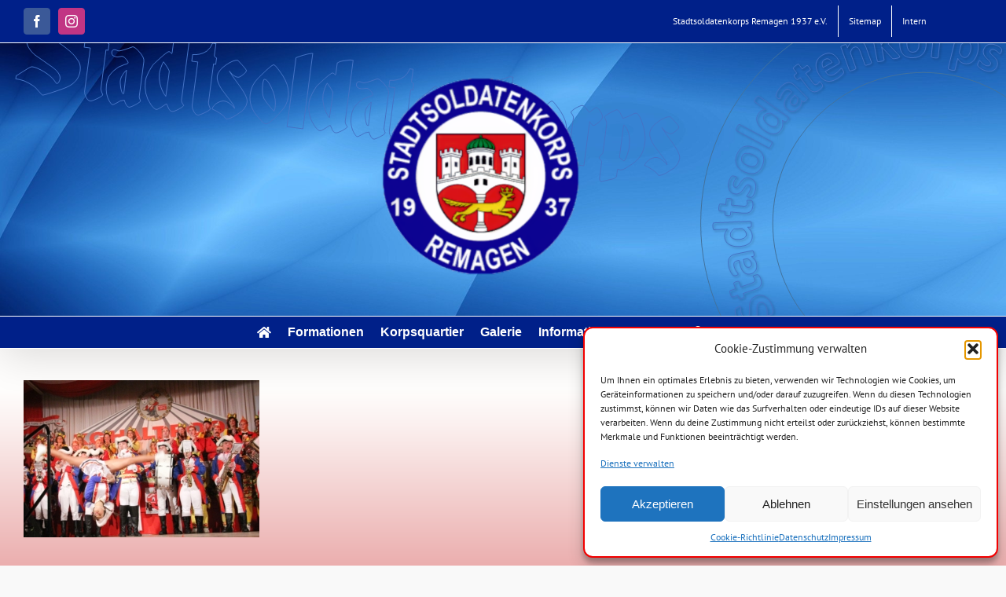

--- FILE ---
content_type: text/html; charset=UTF-8
request_url: https://stadtsoldatenkorps-remagen.de/tanzmariechen/anna/
body_size: 28648
content:
<!DOCTYPE html><html class="avada-html-layout-wide avada-html-header-position-top avada-html-has-bg-image" lang="de" prefix="og: http://ogp.me/ns# fb: http://ogp.me/ns/fb#"><head><style>img.lazy{min-height:1px}</style><link href="https://stadtsoldatenkorps-remagen.de/wp-content/plugins/w3-total-cache/pub/js/lazyload.min.js" as="script"><meta http-equiv="X-UA-Compatible" content="IE=edge" /><meta http-equiv="Content-Type" content="text/html; charset=utf-8"/><meta name="viewport" content="width=device-width, initial-scale=1, maximum-scale=1" /><style>.pro-wccp:before {
            content: "\f160";
            top: 3px;
        }
        .pro-wccp:before{
            color:#02CA03 !important
        }
        .pro-wccp {
            transform: rotate(45deg);
        }</style> <script defer id="wccp_pro_disable_selection" src="[data-uri]"></script> <script defer id="wccp_pro_css_disable_selection" src="[data-uri]"></script> <script defer id="wccp_pro_disable_hot_keys" src="[data-uri]"></script> <script defer id="wccp_pro_disable_Right_Click" src="[data-uri]"></script> <script defer id="wccp_pro_disable_drag_images" src="[data-uri]"></script> <style id="wccp_pro_style1">img{
			-moz-user-select: none;
			-webkit-user-select: none;
			-ms-user-select: none;
			-khtml-user-select: none;
			user-select: none;
			-webkit-user-drag: none;
		}</style> <script defer id="wccp_pro_class_exclusion" src="[data-uri]"></script> <script defer id="apply_class_exclusion" src="[data-uri]"></script> <style id="wccp_pro_style2" data-asas-style="">*[contenteditable] , [contenteditable] *,*[contenteditable="true"] , [contenteditable="true"] * { /* for contenteditable tags*/ , /* for tags inside contenteditable tags*/
	  -webkit-user-select: auto !important;
	  cursor: text !important;
	  user-select: text !important;
	  pointer-events: auto !important;
	}
	
	/*
	*[contenteditable]::selection, [contenteditable] *::selection, [contenteditable="true"]::selection, [contenteditable="true"] *::selection { background: Highlight !important; color: HighlightText !important;}
	*[contenteditable]::-moz-selection, [contenteditable="true"] *::-moz-selection { background: Highlight !important; color: HighlightText !important;}
	input::selection,textarea::selection, code::selection, code > *::selection { background: Highlight !important; color: HighlightText !important;}
	input::-moz-selection,textarea::-moz-selection, code::-moz-selection, code > *::-moz-selection { background: Highlight !important; color: HighlightText !important;}
	*/
	a{ cursor: pointer ; pointer-events: auto !important;}</style><style>TEXT,TEXTAREA,input[type="text"] {cursor: text !important; user-select: text !important;}</style> <script defer id="wccp_pro_alert_message" src="[data-uri]"></script> <style>#wccp_pro_mask
	{
		position: absolute;
		bottom: 0;
		left: 0;
		position: fixed;
		right: 0;
		top: 0;
		background-color: #000;
		pointer-events: none;
		display: none;
		z-index: 10000;
		animation: 0.5s ease 0s normal none 1 running ngdialog-fadein;
		background: rgba(0, 0, 0, 0.4) none repeat scroll 0 0;
	}
	#wpcp-error-message {
	    direction: ltr;
	    text-align: center;
	    transition: opacity 900ms ease 0s;
		pointer-events: none;
	    z-index: 99999999;
	}
	.hideme {
    	opacity:0;
    	visibility: hidden;
	}
	.showme {
    	opacity:1;
    	visibility: visible;
	}
	.msgmsg-box-wpcp {
		border-radius: 10px;
		color: #555555;
		font-family: Tahoma;
		font-size: 12px;
		margin: 10px !important;
		padding: 10px 36px !important;
		position: fixed;
		width: 255px;
		top: 50%;
		left: 50%;
		margin-top: -10px !important;
		margin-left: -130px !important;
	}
	.msgmsg-box-wpcp b {
		font-weight:bold;
	}
		.warning-wpcp {
		background:#ffecec url('https://stadtsoldatenkorps-remagen.de/wp-content/plugins/wccp-pro/images/warning.png') no-repeat 10px 50%;
		border:1px solid #f2bfbf;
		-webkit-box-shadow: 0px 0px 34px 2px #f2bfbf;
		-moz-box-shadow: 0px 0px 34px 2px #f2bfbf;
		box-shadow: 0px 0px 34px 2px #f2bfbf;
	}
	.success-wpcp {
		background: #fafafa url('https://stadtsoldatenkorps-remagen.de/wp-content/plugins/wccp-pro/images/success.png') no-repeat 10px 50%;
		border: 1px solid #00b38f;
		box-shadow: 0px 0px 34px 2px #adc;
	}</style><meta name='robots' content='index, follow, max-image-preview:large, max-snippet:-1, max-video-preview:-1' /><title>Anna - Stadtsoldatenkorps Remagen</title><link rel="canonical" href="https://stadtsoldatenkorps-remagen.de/tanzmariechen/anna/" /><meta property="og:locale" content="de_DE" /><meta property="og:type" content="article" /><meta property="og:title" content="Anna - Stadtsoldatenkorps Remagen" /><meta property="og:url" content="https://stadtsoldatenkorps-remagen.de/tanzmariechen/anna/" /><meta property="og:site_name" content="Stadtsoldatenkorps Remagen" /><meta property="article:publisher" content="https://www.facebook.com/Stadtsoldaten.Remagen/" /><meta property="og:image" content="https://stadtsoldatenkorps-remagen.de/tanzmariechen/anna" /><meta property="og:image:width" content="1024" /><meta property="og:image:height" content="683" /><meta property="og:image:type" content="image/jpeg" /><meta name="twitter:card" content="summary_large_image" /> <script type="application/ld+json" class="yoast-schema-graph">{"@context":"https://schema.org","@graph":[{"@type":"WebPage","@id":"https://stadtsoldatenkorps-remagen.de/tanzmariechen/anna/","url":"https://stadtsoldatenkorps-remagen.de/tanzmariechen/anna/","name":"Anna - Stadtsoldatenkorps Remagen","isPartOf":{"@id":"https://stadtsoldatenkorps-remagen.de/#website"},"primaryImageOfPage":{"@id":"https://stadtsoldatenkorps-remagen.de/tanzmariechen/anna/#primaryimage"},"image":{"@id":"https://stadtsoldatenkorps-remagen.de/tanzmariechen/anna/#primaryimage"},"thumbnailUrl":"https://stadtsoldatenkorps-remagen.de/wp-content/uploads/2017/07/Anna.jpg","datePublished":"2017-10-23T16:17:06+00:00","breadcrumb":{"@id":"https://stadtsoldatenkorps-remagen.de/tanzmariechen/anna/#breadcrumb"},"inLanguage":"de","potentialAction":[{"@type":"ReadAction","target":["https://stadtsoldatenkorps-remagen.de/tanzmariechen/anna/"]}]},{"@type":"ImageObject","inLanguage":"de","@id":"https://stadtsoldatenkorps-remagen.de/tanzmariechen/anna/#primaryimage","url":"https://stadtsoldatenkorps-remagen.de/wp-content/uploads/2017/07/Anna.jpg","contentUrl":"https://stadtsoldatenkorps-remagen.de/wp-content/uploads/2017/07/Anna.jpg","width":3929,"height":2619},{"@type":"BreadcrumbList","@id":"https://stadtsoldatenkorps-remagen.de/tanzmariechen/anna/#breadcrumb","itemListElement":[{"@type":"ListItem","position":1,"name":"Startseite","item":"https://stadtsoldatenkorps-remagen.de/"},{"@type":"ListItem","position":2,"name":"Tanzmariechen","item":"https://stadtsoldatenkorps-remagen.de/tanzmariechen/"},{"@type":"ListItem","position":3,"name":"Anna"}]},{"@type":"WebSite","@id":"https://stadtsoldatenkorps-remagen.de/#website","url":"https://stadtsoldatenkorps-remagen.de/","name":"Stadtsoldatenkorps Remagen","description":"","potentialAction":[{"@type":"SearchAction","target":{"@type":"EntryPoint","urlTemplate":"https://stadtsoldatenkorps-remagen.de/?s={search_term_string}"},"query-input":{"@type":"PropertyValueSpecification","valueRequired":true,"valueName":"search_term_string"}}],"inLanguage":"de"}]}</script> <link rel="alternate" type="application/rss+xml" title="Stadtsoldatenkorps Remagen &raquo; Feed" href="https://stadtsoldatenkorps-remagen.de/feed/" /><link rel="alternate" type="application/rss+xml" title="Stadtsoldatenkorps Remagen &raquo; Kommentar-Feed" href="https://stadtsoldatenkorps-remagen.de/comments/feed/" /><link rel="icon" href="https://stadtsoldatenkorps-remagen.de/wp-content/uploads/2017/11/Wappen_bunt.png" type="image/png" /><link rel="apple-touch-icon" sizes="180x180" href="https://stadtsoldatenkorps-remagen.de/wp-content/uploads/2017/11/Wappen_bunt.png" type="image/png"><link rel="icon" sizes="192x192" href="https://stadtsoldatenkorps-remagen.de/wp-content/uploads/2017/11/Wappen_bunt.png" type="image/png"><meta name="msapplication-TileImage" content="https://stadtsoldatenkorps-remagen.de/wp-content/uploads/2017/11/Wappen_bunt.png" type="image/png"><link rel="alternate" type="application/rss+xml" title="Stadtsoldatenkorps Remagen &raquo; Anna-Kommentar-Feed" href="https://stadtsoldatenkorps-remagen.de/tanzmariechen/anna/feed/" /><link id='omgf-preload-0' rel='preload' href='//stadtsoldatenkorps-remagen.de/wp-content/uploads/omgf/omgf-stylesheet-45/rubik-normal-latin-ext-400.woff2?ver=1663755048' as='font' type='font/woff2' crossorigin /><link id='omgf-preload-1' rel='preload' href='//stadtsoldatenkorps-remagen.de/wp-content/uploads/omgf/omgf-stylesheet-45/rubik-normal-latin-400.woff2?ver=1663755048' as='font' type='font/woff2' crossorigin /><link rel="alternate" title="oEmbed (JSON)" type="application/json+oembed" href="https://stadtsoldatenkorps-remagen.de/wp-json/oembed/1.0/embed?url=https%3A%2F%2Fstadtsoldatenkorps-remagen.de%2Ftanzmariechen%2Fanna%2F" /><link rel="alternate" title="oEmbed (XML)" type="text/xml+oembed" href="https://stadtsoldatenkorps-remagen.de/wp-json/oembed/1.0/embed?url=https%3A%2F%2Fstadtsoldatenkorps-remagen.de%2Ftanzmariechen%2Fanna%2F&#038;format=xml" /><meta property="og:locale" content="de_DE"/><meta property="og:type" content="article"/><meta property="og:site_name" content="Stadtsoldatenkorps Remagen"/><meta property="og:title" content="Anna - Stadtsoldatenkorps Remagen"/><meta property="og:url" content="https://stadtsoldatenkorps-remagen.de/tanzmariechen/anna/"/><meta property="og:image" content="https://stadtsoldatenkorps-remagen.de/wp-content/uploads/2024/03/Wappen-Header-300x285.png"/><meta property="og:image:width" content="300"/><meta property="og:image:height" content="285"/><meta property="og:image:type" content=""/><style id='wp-img-auto-sizes-contain-inline-css' type='text/css'>img:is([sizes=auto i],[sizes^="auto," i]){contain-intrinsic-size:3000px 1500px}
/*# sourceURL=wp-img-auto-sizes-contain-inline-css */</style><link rel='stylesheet' id='dashicons-css' href='https://stadtsoldatenkorps-remagen.de/wp-includes/css/dashicons.min.css' type='text/css' media='all' /><link rel='stylesheet' id='elusive-css' href='https://stadtsoldatenkorps-remagen.de/wp-content/plugins/menu-icons/vendor/codeinwp/icon-picker/css/types/elusive.min.css' type='text/css' media='all' /><link rel='stylesheet' id='menu-icon-font-awesome-css' href='https://stadtsoldatenkorps-remagen.de/wp-content/plugins/menu-icons/css/fontawesome/css/all.min.css' type='text/css' media='all' /><link rel='stylesheet' id='foundation-icons-css' href='https://stadtsoldatenkorps-remagen.de/wp-content/plugins/menu-icons/vendor/codeinwp/icon-picker/css/types/foundation-icons.min.css' type='text/css' media='all' /><link rel='stylesheet' id='genericons-css' href='https://stadtsoldatenkorps-remagen.de/wp-content/plugins/menu-icons/vendor/codeinwp/icon-picker/css/types/genericons.min.css' type='text/css' media='all' /><link rel='stylesheet' id='menu-icons-extra-css' href='https://stadtsoldatenkorps-remagen.de/wp-content/plugins/menu-icons/css/extra.min.css' type='text/css' media='all' /><link rel='stylesheet' id='cf7-style-frontend-style-css' href='https://stadtsoldatenkorps-remagen.de/wp-content/cache/autoptimize/autoptimize_single_740b535c88c3adf32f31bb4b2c9a75cb.php' type='text/css' media='all' /><link rel='stylesheet' id='cf7-style-responsive-style-css' href='https://stadtsoldatenkorps-remagen.de/wp-content/cache/autoptimize/autoptimize_single_4c7a484dea14abf84b68c05eaafd62ba.php' type='text/css' media='all' /><link rel='stylesheet' id='wpdm-fonticon-css' href='https://stadtsoldatenkorps-remagen.de/wp-content/cache/autoptimize/autoptimize_single_7084a2f33f23abb903b3c402b260e666.php' type='text/css' media='all' /><link rel='stylesheet' id='wpdm-front-css' href='https://stadtsoldatenkorps-remagen.de/wp-content/plugins/download-manager/assets/css/front.min.css' type='text/css' media='all' /><link rel='stylesheet' id='wpdm-front-dark-css' href='https://stadtsoldatenkorps-remagen.de/wp-content/plugins/download-manager/assets/css/front-dark.min.css' type='text/css' media='all' /><link rel='stylesheet' id='cmplz-general-css' href='https://stadtsoldatenkorps-remagen.de/wp-content/plugins/complianz-gdpr/assets/css/cookieblocker.min.css' type='text/css' media='all' /><link rel='stylesheet' id='css-protect.css-css' href='https://stadtsoldatenkorps-remagen.de/wp-content/cache/autoptimize/autoptimize_single_4af4114480a9869875d3b0c13b64869a.php' type='text/css' media='all' /><link rel='stylesheet' id='print-protection.css-css' href='https://stadtsoldatenkorps-remagen.de/wp-content/cache/autoptimize/autoptimize_single_875202ed148dc22de3d5c3893b945c74.php?css_js_files_version_num=1&#038;ver=6.9' type='text/css' media='all' /><link rel='stylesheet' id='fusion-dynamic-css-css' href='https://stadtsoldatenkorps-remagen.de/wp-content/uploads/fusion-styles/5055dddb41df975ea346cec4189c9a8e.min.css' type='text/css' media='all' /> <script defer type="text/javascript" src="https://stadtsoldatenkorps-remagen.de/wp-content/plugins/burst-statistics/assets/js/timeme/timeme.min.js" id="burst-timeme-js"></script> <script defer type="text/javascript" src="https://stadtsoldatenkorps-remagen.de/wp-content/uploads/burst/js/burst.min.js" id="burst-js"></script> <script type="text/javascript" src="https://stadtsoldatenkorps-remagen.de/wp-includes/js/jquery/jquery.min.js" id="jquery-core-js"></script> <script defer type="text/javascript" src="https://stadtsoldatenkorps-remagen.de/wp-includes/js/jquery/jquery-migrate.min.js" id="jquery-migrate-js"></script> <script defer type="text/javascript" src="https://stadtsoldatenkorps-remagen.de/wp-content/plugins/download-manager/assets/js/wpdm.min.js" id="wpdm-frontend-js-js"></script> <script defer id="wpdm-frontjs-js-extra" src="[data-uri]"></script> <script defer type="text/javascript" src="https://stadtsoldatenkorps-remagen.de/wp-content/plugins/download-manager/assets/js/front.min.js" id="wpdm-frontjs-js"></script> <link rel="https://api.w.org/" href="https://stadtsoldatenkorps-remagen.de/wp-json/" /><link rel="alternate" title="JSON" type="application/json" href="https://stadtsoldatenkorps-remagen.de/wp-json/wp/v2/media/13222" /><link rel="EditURI" type="application/rsd+xml" title="RSD" href="https://stadtsoldatenkorps-remagen.de/xmlrpc.php?rsd" /><style>.cmplz-hidden {
					display: none !important;
				}</style><style type="text/css" id="css-fb-visibility">@media screen and (max-width: 640px){.fusion-no-small-visibility{display:none !important;}body .sm-text-align-center{text-align:center !important;}body .sm-text-align-left{text-align:left !important;}body .sm-text-align-right{text-align:right !important;}body .sm-text-align-justify{text-align:justify !important;}body .sm-flex-align-center{justify-content:center !important;}body .sm-flex-align-flex-start{justify-content:flex-start !important;}body .sm-flex-align-flex-end{justify-content:flex-end !important;}body .sm-mx-auto{margin-left:auto !important;margin-right:auto !important;}body .sm-ml-auto{margin-left:auto !important;}body .sm-mr-auto{margin-right:auto !important;}body .fusion-absolute-position-small{position:absolute;width:100%;}.awb-sticky.awb-sticky-small{ position: sticky; top: var(--awb-sticky-offset,0); }}@media screen and (min-width: 641px) and (max-width: 1024px){.fusion-no-medium-visibility{display:none !important;}body .md-text-align-center{text-align:center !important;}body .md-text-align-left{text-align:left !important;}body .md-text-align-right{text-align:right !important;}body .md-text-align-justify{text-align:justify !important;}body .md-flex-align-center{justify-content:center !important;}body .md-flex-align-flex-start{justify-content:flex-start !important;}body .md-flex-align-flex-end{justify-content:flex-end !important;}body .md-mx-auto{margin-left:auto !important;margin-right:auto !important;}body .md-ml-auto{margin-left:auto !important;}body .md-mr-auto{margin-right:auto !important;}body .fusion-absolute-position-medium{position:absolute;width:100%;}.awb-sticky.awb-sticky-medium{ position: sticky; top: var(--awb-sticky-offset,0); }}@media screen and (min-width: 1025px){.fusion-no-large-visibility{display:none !important;}body .lg-text-align-center{text-align:center !important;}body .lg-text-align-left{text-align:left !important;}body .lg-text-align-right{text-align:right !important;}body .lg-text-align-justify{text-align:justify !important;}body .lg-flex-align-center{justify-content:center !important;}body .lg-flex-align-flex-start{justify-content:flex-start !important;}body .lg-flex-align-flex-end{justify-content:flex-end !important;}body .lg-mx-auto{margin-left:auto !important;margin-right:auto !important;}body .lg-ml-auto{margin-left:auto !important;}body .lg-mr-auto{margin-right:auto !important;}body .fusion-absolute-position-large{position:absolute;width:100%;}.awb-sticky.awb-sticky-large{ position: sticky; top: var(--awb-sticky-offset,0); }}</style><style type="text/css">.recentcomments a{display:inline !important;padding:0 !important;margin:0 !important;}</style><style class='cf7-style' media='screen' type='text/css'>body .cf7-style.cf7-style-14315 input {color: #000000;}body .cf7-style.cf7-style-14315 p {color: #000000;}body .cf7-style.cf7-style-14315 textarea {color: #000000;}</style> <script defer src="[data-uri]"></script> <meta name="generator" content="WordPress Download Manager 3.3.46" /><style>/* WPDM Link Template Styles */</style><style>:root {
                --color-primary: #4a8eff;
                --color-primary-rgb: 74, 142, 255;
                --color-primary-hover: #5998ff;
                --color-primary-active: #3281ff;
                --clr-sec: #6c757d;
                --clr-sec-rgb: 108, 117, 125;
                --clr-sec-hover: #6c757d;
                --clr-sec-active: #6c757d;
                --color-secondary: #6c757d;
                --color-secondary-rgb: 108, 117, 125;
                --color-secondary-hover: #6c757d;
                --color-secondary-active: #6c757d;
                --color-success: #018e11;
                --color-success-rgb: 1, 142, 17;
                --color-success-hover: #0aad01;
                --color-success-active: #0c8c01;
                --color-info: #2CA8FF;
                --color-info-rgb: 44, 168, 255;
                --color-info-hover: #2CA8FF;
                --color-info-active: #2CA8FF;
                --color-warning: #FFB236;
                --color-warning-rgb: 255, 178, 54;
                --color-warning-hover: #FFB236;
                --color-warning-active: #FFB236;
                --color-danger: #ff5062;
                --color-danger-rgb: 255, 80, 98;
                --color-danger-hover: #ff5062;
                --color-danger-active: #ff5062;
                --color-green: #30b570;
                --color-blue: #0073ff;
                --color-purple: #8557D3;
                --color-red: #ff5062;
                --color-muted: rgba(69, 89, 122, 0.6);
                --wpdm-font: "Sen", -apple-system, BlinkMacSystemFont, "Segoe UI", Roboto, Helvetica, Arial, sans-serif, "Apple Color Emoji", "Segoe UI Emoji", "Segoe UI Symbol";
            }

            .wpdm-download-link.btn.btn-primary {
                border-radius: 4px;
            }</style><style id='global-styles-inline-css' type='text/css'>:root{--wp--preset--aspect-ratio--square: 1;--wp--preset--aspect-ratio--4-3: 4/3;--wp--preset--aspect-ratio--3-4: 3/4;--wp--preset--aspect-ratio--3-2: 3/2;--wp--preset--aspect-ratio--2-3: 2/3;--wp--preset--aspect-ratio--16-9: 16/9;--wp--preset--aspect-ratio--9-16: 9/16;--wp--preset--color--black: #000000;--wp--preset--color--cyan-bluish-gray: #abb8c3;--wp--preset--color--white: #ffffff;--wp--preset--color--pale-pink: #f78da7;--wp--preset--color--vivid-red: #cf2e2e;--wp--preset--color--luminous-vivid-orange: #ff6900;--wp--preset--color--luminous-vivid-amber: #fcb900;--wp--preset--color--light-green-cyan: #7bdcb5;--wp--preset--color--vivid-green-cyan: #00d084;--wp--preset--color--pale-cyan-blue: #8ed1fc;--wp--preset--color--vivid-cyan-blue: #0693e3;--wp--preset--color--vivid-purple: #9b51e0;--wp--preset--color--awb-color-1: rgba(255,255,255,1);--wp--preset--color--awb-color-2: rgba(246,246,246,1);--wp--preset--color--awb-color-3: rgba(224,222,222,1);--wp--preset--color--awb-color-4: rgba(160,206,78,1);--wp--preset--color--awb-color-5: rgba(116,116,116,1);--wp--preset--color--awb-color-6: rgba(51,51,51,1);--wp--preset--color--awb-color-7: rgba(44,0,244,1);--wp--preset--color--awb-color-8: rgba(0,4,255,1);--wp--preset--color--awb-color-custom-10: rgba(235,234,234,1);--wp--preset--color--awb-color-custom-11: rgba(235,234,234,0.8);--wp--preset--color--awb-color-custom-12: rgba(0,0,127,1);--wp--preset--color--awb-color-custom-13: rgba(124,0,0,1);--wp--preset--color--awb-color-custom-14: rgba(191,191,191,1);--wp--preset--color--awb-color-custom-15: rgba(140,137,137,1);--wp--preset--color--awb-color-custom-16: rgba(221,221,221,1);--wp--preset--color--awb-color-custom-17: rgba(0,0,0,1);--wp--preset--color--awb-color-custom-18: rgba(193,32,0,1);--wp--preset--gradient--vivid-cyan-blue-to-vivid-purple: linear-gradient(135deg,rgb(6,147,227) 0%,rgb(155,81,224) 100%);--wp--preset--gradient--light-green-cyan-to-vivid-green-cyan: linear-gradient(135deg,rgb(122,220,180) 0%,rgb(0,208,130) 100%);--wp--preset--gradient--luminous-vivid-amber-to-luminous-vivid-orange: linear-gradient(135deg,rgb(252,185,0) 0%,rgb(255,105,0) 100%);--wp--preset--gradient--luminous-vivid-orange-to-vivid-red: linear-gradient(135deg,rgb(255,105,0) 0%,rgb(207,46,46) 100%);--wp--preset--gradient--very-light-gray-to-cyan-bluish-gray: linear-gradient(135deg,rgb(238,238,238) 0%,rgb(169,184,195) 100%);--wp--preset--gradient--cool-to-warm-spectrum: linear-gradient(135deg,rgb(74,234,220) 0%,rgb(151,120,209) 20%,rgb(207,42,186) 40%,rgb(238,44,130) 60%,rgb(251,105,98) 80%,rgb(254,248,76) 100%);--wp--preset--gradient--blush-light-purple: linear-gradient(135deg,rgb(255,206,236) 0%,rgb(152,150,240) 100%);--wp--preset--gradient--blush-bordeaux: linear-gradient(135deg,rgb(254,205,165) 0%,rgb(254,45,45) 50%,rgb(107,0,62) 100%);--wp--preset--gradient--luminous-dusk: linear-gradient(135deg,rgb(255,203,112) 0%,rgb(199,81,192) 50%,rgb(65,88,208) 100%);--wp--preset--gradient--pale-ocean: linear-gradient(135deg,rgb(255,245,203) 0%,rgb(182,227,212) 50%,rgb(51,167,181) 100%);--wp--preset--gradient--electric-grass: linear-gradient(135deg,rgb(202,248,128) 0%,rgb(113,206,126) 100%);--wp--preset--gradient--midnight: linear-gradient(135deg,rgb(2,3,129) 0%,rgb(40,116,252) 100%);--wp--preset--font-size--small: 9.75px;--wp--preset--font-size--medium: 20px;--wp--preset--font-size--large: 19.5px;--wp--preset--font-size--x-large: 42px;--wp--preset--font-size--normal: 13px;--wp--preset--font-size--xlarge: 26px;--wp--preset--font-size--huge: 39px;--wp--preset--spacing--20: 0.44rem;--wp--preset--spacing--30: 0.67rem;--wp--preset--spacing--40: 1rem;--wp--preset--spacing--50: 1.5rem;--wp--preset--spacing--60: 2.25rem;--wp--preset--spacing--70: 3.38rem;--wp--preset--spacing--80: 5.06rem;--wp--preset--shadow--natural: 6px 6px 9px rgba(0, 0, 0, 0.2);--wp--preset--shadow--deep: 12px 12px 50px rgba(0, 0, 0, 0.4);--wp--preset--shadow--sharp: 6px 6px 0px rgba(0, 0, 0, 0.2);--wp--preset--shadow--outlined: 6px 6px 0px -3px rgb(255, 255, 255), 6px 6px rgb(0, 0, 0);--wp--preset--shadow--crisp: 6px 6px 0px rgb(0, 0, 0);}:where(.is-layout-flex){gap: 0.5em;}:where(.is-layout-grid){gap: 0.5em;}body .is-layout-flex{display: flex;}.is-layout-flex{flex-wrap: wrap;align-items: center;}.is-layout-flex > :is(*, div){margin: 0;}body .is-layout-grid{display: grid;}.is-layout-grid > :is(*, div){margin: 0;}:where(.wp-block-columns.is-layout-flex){gap: 2em;}:where(.wp-block-columns.is-layout-grid){gap: 2em;}:where(.wp-block-post-template.is-layout-flex){gap: 1.25em;}:where(.wp-block-post-template.is-layout-grid){gap: 1.25em;}.has-black-color{color: var(--wp--preset--color--black) !important;}.has-cyan-bluish-gray-color{color: var(--wp--preset--color--cyan-bluish-gray) !important;}.has-white-color{color: var(--wp--preset--color--white) !important;}.has-pale-pink-color{color: var(--wp--preset--color--pale-pink) !important;}.has-vivid-red-color{color: var(--wp--preset--color--vivid-red) !important;}.has-luminous-vivid-orange-color{color: var(--wp--preset--color--luminous-vivid-orange) !important;}.has-luminous-vivid-amber-color{color: var(--wp--preset--color--luminous-vivid-amber) !important;}.has-light-green-cyan-color{color: var(--wp--preset--color--light-green-cyan) !important;}.has-vivid-green-cyan-color{color: var(--wp--preset--color--vivid-green-cyan) !important;}.has-pale-cyan-blue-color{color: var(--wp--preset--color--pale-cyan-blue) !important;}.has-vivid-cyan-blue-color{color: var(--wp--preset--color--vivid-cyan-blue) !important;}.has-vivid-purple-color{color: var(--wp--preset--color--vivid-purple) !important;}.has-black-background-color{background-color: var(--wp--preset--color--black) !important;}.has-cyan-bluish-gray-background-color{background-color: var(--wp--preset--color--cyan-bluish-gray) !important;}.has-white-background-color{background-color: var(--wp--preset--color--white) !important;}.has-pale-pink-background-color{background-color: var(--wp--preset--color--pale-pink) !important;}.has-vivid-red-background-color{background-color: var(--wp--preset--color--vivid-red) !important;}.has-luminous-vivid-orange-background-color{background-color: var(--wp--preset--color--luminous-vivid-orange) !important;}.has-luminous-vivid-amber-background-color{background-color: var(--wp--preset--color--luminous-vivid-amber) !important;}.has-light-green-cyan-background-color{background-color: var(--wp--preset--color--light-green-cyan) !important;}.has-vivid-green-cyan-background-color{background-color: var(--wp--preset--color--vivid-green-cyan) !important;}.has-pale-cyan-blue-background-color{background-color: var(--wp--preset--color--pale-cyan-blue) !important;}.has-vivid-cyan-blue-background-color{background-color: var(--wp--preset--color--vivid-cyan-blue) !important;}.has-vivid-purple-background-color{background-color: var(--wp--preset--color--vivid-purple) !important;}.has-black-border-color{border-color: var(--wp--preset--color--black) !important;}.has-cyan-bluish-gray-border-color{border-color: var(--wp--preset--color--cyan-bluish-gray) !important;}.has-white-border-color{border-color: var(--wp--preset--color--white) !important;}.has-pale-pink-border-color{border-color: var(--wp--preset--color--pale-pink) !important;}.has-vivid-red-border-color{border-color: var(--wp--preset--color--vivid-red) !important;}.has-luminous-vivid-orange-border-color{border-color: var(--wp--preset--color--luminous-vivid-orange) !important;}.has-luminous-vivid-amber-border-color{border-color: var(--wp--preset--color--luminous-vivid-amber) !important;}.has-light-green-cyan-border-color{border-color: var(--wp--preset--color--light-green-cyan) !important;}.has-vivid-green-cyan-border-color{border-color: var(--wp--preset--color--vivid-green-cyan) !important;}.has-pale-cyan-blue-border-color{border-color: var(--wp--preset--color--pale-cyan-blue) !important;}.has-vivid-cyan-blue-border-color{border-color: var(--wp--preset--color--vivid-cyan-blue) !important;}.has-vivid-purple-border-color{border-color: var(--wp--preset--color--vivid-purple) !important;}.has-vivid-cyan-blue-to-vivid-purple-gradient-background{background: var(--wp--preset--gradient--vivid-cyan-blue-to-vivid-purple) !important;}.has-light-green-cyan-to-vivid-green-cyan-gradient-background{background: var(--wp--preset--gradient--light-green-cyan-to-vivid-green-cyan) !important;}.has-luminous-vivid-amber-to-luminous-vivid-orange-gradient-background{background: var(--wp--preset--gradient--luminous-vivid-amber-to-luminous-vivid-orange) !important;}.has-luminous-vivid-orange-to-vivid-red-gradient-background{background: var(--wp--preset--gradient--luminous-vivid-orange-to-vivid-red) !important;}.has-very-light-gray-to-cyan-bluish-gray-gradient-background{background: var(--wp--preset--gradient--very-light-gray-to-cyan-bluish-gray) !important;}.has-cool-to-warm-spectrum-gradient-background{background: var(--wp--preset--gradient--cool-to-warm-spectrum) !important;}.has-blush-light-purple-gradient-background{background: var(--wp--preset--gradient--blush-light-purple) !important;}.has-blush-bordeaux-gradient-background{background: var(--wp--preset--gradient--blush-bordeaux) !important;}.has-luminous-dusk-gradient-background{background: var(--wp--preset--gradient--luminous-dusk) !important;}.has-pale-ocean-gradient-background{background: var(--wp--preset--gradient--pale-ocean) !important;}.has-electric-grass-gradient-background{background: var(--wp--preset--gradient--electric-grass) !important;}.has-midnight-gradient-background{background: var(--wp--preset--gradient--midnight) !important;}.has-small-font-size{font-size: var(--wp--preset--font-size--small) !important;}.has-medium-font-size{font-size: var(--wp--preset--font-size--medium) !important;}.has-large-font-size{font-size: var(--wp--preset--font-size--large) !important;}.has-x-large-font-size{font-size: var(--wp--preset--font-size--x-large) !important;}
/*# sourceURL=global-styles-inline-css */</style></head><body data-rsssl=1 data-cmplz=2 class="attachment wp-singular attachment-template-default attachmentid-13222 attachment-jpeg wp-theme-Avada wp-child-theme-Avada-Child-Theme user-registration-page ur-settings-sidebar-show has-sidebar fusion-image-hovers fusion-pagination-sizing fusion-button_type-flat fusion-button_span-no fusion-button_gradient-linear avada-image-rollover-circle-yes avada-image-rollover-yes avada-image-rollover-direction-left fusion-body ltr fusion-sticky-header no-mobile-sticky-header no-mobile-slidingbar no-mobile-totop avada-has-rev-slider-styles fusion-disable-outline fusion-sub-menu-fade mobile-logo-pos-center layout-wide-mode avada-has-boxed-modal-shadow-none layout-scroll-offset-full avada-has-zero-margin-offset-top fusion-top-header menu-text-align-center mobile-menu-design-modern fusion-show-pagination-text fusion-header-layout-v5 avada-responsive avada-footer-fx-sticky-with-parallax-bg-image avada-menu-highlight-style-textcolor fusion-search-form-classic fusion-main-menu-search-dropdown fusion-avatar-square avada-sticky-shrinkage avada-dropdown-styles avada-blog-layout-large avada-blog-archive-layout-large avada-header-shadow-yes avada-menu-icon-position-left avada-has-megamenu-shadow avada-has-mainmenu-dropdown-divider avada-has-header-100-width avada-has-pagetitle-100-width avada-has-pagetitle-bg-full avada-has-100-footer avada-has-breadcrumb-mobile-hidden avada-has-titlebar-hide avada-has-footer-widget-bg-image avada-has-bg-image-full avada-has-header-bg-image avada-header-bg-repeat avada-has-header-bg-full avada-has-header-bg-parallax avada-content-bg-not-opaque avada-has-pagination-padding avada-flyout-menu-direction-fade avada-ec-views-v1" data-awb-post-id="13222" data-burst_id="13222" data-burst_type="attachment"> <a class="skip-link screen-reader-text" href="#content">Zum Inhalt springen</a><div id="boxed-wrapper"><div id="wrapper" class="fusion-wrapper"><div id="home" style="position:relative;top:-1px;"></div><div id="sliders-container" class="fusion-slider-visibility"></div><header class="fusion-header-wrapper fusion-header-shadow"><div class="fusion-header-v5 fusion-logo-alignment fusion-logo-center fusion-sticky-menu- fusion-sticky-logo- fusion-mobile-logo- fusion-sticky-menu-only fusion-header-menu-align-center fusion-mobile-menu-design-modern"><div class="fusion-secondary-header"><div class="fusion-row"><div class="fusion-alignleft"><div class="fusion-social-links-header"><div class="fusion-social-networks boxed-icons"><div class="fusion-social-networks-wrapper"><a  class="fusion-social-network-icon fusion-tooltip fusion-facebook awb-icon-facebook" style="color:#ffffff;background-color:#3b5998;border-color:#3b5998;" data-placement="bottom" data-title="Facebook" data-toggle="tooltip" title="Facebook" href="https://www.facebook.com/Stadtsoldaten.Remagen/" target="_blank" rel="noreferrer"><span class="screen-reader-text">Facebook</span></a><a  class="fusion-social-network-icon fusion-tooltip fusion-instagram awb-icon-instagram" style="color:#ffffff;background-color:#c13584;border-color:#c13584;" data-placement="bottom" data-title="Instagram" data-toggle="tooltip" title="Instagram" href="https://www.instagram.com/stadtsoldatenkorps_remagen" target="_blank" rel="noopener noreferrer"><span class="screen-reader-text">Instagram</span></a></div></div></div></div><div class="fusion-alignright"><nav class="fusion-secondary-menu" role="navigation" aria-label="Sekundäres Menü"><ul id="menu-top" class="menu"><li  id="menu-item-13859"  class="menu-item menu-item-type-post_type menu-item-object-page menu-item-home menu-item-13859"  data-item-id="13859"><a  href="https://stadtsoldatenkorps-remagen.de/" class="fusion-textcolor-highlight"><span class="menu-text">Stadtsoldatenkorps Remagen 1937 e.V.</span></a></li><li  id="menu-item-13763"  class="menu-item menu-item-type-post_type menu-item-object-page menu-item-13763"  data-item-id="13763"><a  href="https://stadtsoldatenkorps-remagen.de/sitemap/" class="fusion-textcolor-highlight"><span class="menu-text">Sitemap</span></a></li><li  id="menu-item-11976"  class="menu-item menu-item-type-custom menu-item-object-custom menu-item-11976"  data-item-id="11976"><a  href="https://stadtsoldatenkorps-remagen.de/login" class="fusion-textcolor-highlight"><span class="menu-text">Intern</span></a></li></ul></nav><nav class="fusion-mobile-nav-holder fusion-mobile-menu-text-align-left" aria-label="Sekundäres mobiles Menü"></nav></div></div></div><div class="fusion-header-sticky-height"></div><div class="fusion-sticky-header-wrapper"><div class="fusion-header"><div class="fusion-row"><div class="fusion-logo" data-margin-top="31px" data-margin-bottom="31px" data-margin-left="32px" data-margin-right="32px"> <a class="fusion-logo-link"  href="https://stadtsoldatenkorps-remagen.de/" > <img src="data:image/svg+xml,%3Csvg%20xmlns='http://www.w3.org/2000/svg'%20viewBox='0%200%20300%20285'%3E%3C/svg%3E" data-src="https://stadtsoldatenkorps-remagen.de/wp-content/uploads/2024/03/Wappen-Header-300x285.png" data-srcset="https://stadtsoldatenkorps-remagen.de/wp-content/uploads/2024/03/Wappen-Header-300x285.png 1x" width="" height="" alt="Stadtsoldatenkorps Remagen Logo" data-retina_logo_url="" class="fusion-standard-logo lazy" /> </a></div><div class="fusion-mobile-menu-icons"> <a href="#" class="fusion-icon awb-icon-bars" aria-label="Toggle mobile menu" aria-expanded="false"></a></div></div></div><div class="fusion-secondary-main-menu"><div class="fusion-row"><nav class="fusion-main-menu" aria-label="Hauptmenü"><ul id="menu-main-menue" class="fusion-menu"><li  id="menu-item-13258"  class="menu-item menu-item-type-post_type menu-item-object-page menu-item-home menu-item-13258"  data-item-id="13258"><a  href="https://stadtsoldatenkorps-remagen.de/" class="fusion-icon-only-link fusion-flex-link fusion-textcolor-highlight"><span class="fusion-megamenu-icon"><i class="glyphicon fa-home fas" aria-hidden="true"></i></span><span class="menu-text"><span class="menu-title">Home</span></span></a></li><li  id="menu-item-12124"  class="menu-item menu-item-type-post_type menu-item-object-page menu-item-12124"  data-item-id="12124"><a  href="https://stadtsoldatenkorps-remagen.de/musikkorps-2/" class="fusion-textcolor-highlight"><span class="menu-text">Formationen</span></a></li><li  id="menu-item-14922"  class="menu-item menu-item-type-post_type menu-item-object-page menu-item-14922"  data-item-id="14922"><a  href="https://stadtsoldatenkorps-remagen.de/korpsquartier/" class="fusion-textcolor-highlight"><span class="menu-text">Korpsquartier</span></a></li><li  id="menu-item-12167"  class="menu-item menu-item-type-post_type menu-item-object-page menu-item-12167"  data-item-id="12167"><a  href="https://stadtsoldatenkorps-remagen.de/galerie/" class="fusion-textcolor-highlight"><span class="menu-text">Galerie</span></a></li><li  id="menu-item-12168"  class="menu-item menu-item-type-post_type menu-item-object-page menu-item-12168"  data-item-id="12168"><a  href="https://stadtsoldatenkorps-remagen.de/informativ/" class="fusion-textcolor-highlight"><span class="menu-text">Informativ</span></a></li><li  id="menu-item-15277"  class="menu-item menu-item-type-post_type menu-item-object-page menu-item-15277"  data-item-id="15277"><a  href="https://stadtsoldatenkorps-remagen.de/formulare/" class="fusion-textcolor-highlight"><span class="menu-text">Formulare</span></a></li><li  id="menu-item-15377"  class="menu-item menu-item-type-custom menu-item-object-custom menu-item-15377"  data-item-id="15377"><a  href="https://stadtsoldatenkorps-remagen.de/login" class="fusion-icon-only-link fusion-flex-link fusion-textcolor-highlight"><span class="fusion-megamenu-icon"><i class="glyphicon fa-lock fas" aria-hidden="true"></i></span><span class="menu-text"><span class="menu-title">Login</span></span></a></li></ul></nav><nav class="fusion-mobile-nav-holder fusion-mobile-menu-text-align-left fusion-mobile-menu-indicator-hide" aria-label="Main Menu Mobile"></nav></div></div></div></div><div class="fusion-clearfix"></div></header><main id="main" class="clearfix  full-bg"><div class="fusion-row" style=""><section id="content" style="float: left;"><div id="post-13222" class="post-13222 attachment type-attachment status-inherit hentry"> <span class="entry-title rich-snippet-hidden">Anna</span><span class="vcard rich-snippet-hidden"><span class="fn"><a href="https://stadtsoldatenkorps-remagen.de/author/emanuel/" title="Beiträge von Emanuel Tillmann" rel="author">Emanuel Tillmann</a></span></span><span class="updated rich-snippet-hidden">2017-10-23T18:17:06+02:00</span><div class="post-content"><p class="attachment"><a data-rel="iLightbox[postimages]" data-title="" data-caption="" href='https://stadtsoldatenkorps-remagen.de/wp-content/uploads/2017/07/Anna.jpg'><img fetchpriority="high" decoding="async" width="300" height="200" src="data:image/svg+xml,%3Csvg%20xmlns='http://www.w3.org/2000/svg'%20viewBox='0%200%20300%20200'%3E%3C/svg%3E" data-src="https://stadtsoldatenkorps-remagen.de/wp-content/uploads/2017/07/Anna-300x200.jpg" class="attachment-medium size-medium lazy" alt="" data-srcset="https://stadtsoldatenkorps-remagen.de/wp-content/uploads/2017/07/Anna-200x133.jpg 200w, https://stadtsoldatenkorps-remagen.de/wp-content/uploads/2017/07/Anna-300x200.jpg 300w, https://stadtsoldatenkorps-remagen.de/wp-content/uploads/2017/07/Anna-400x267.jpg 400w, https://stadtsoldatenkorps-remagen.de/wp-content/uploads/2017/07/Anna-600x400.jpg 600w, https://stadtsoldatenkorps-remagen.de/wp-content/uploads/2017/07/Anna-768x512.jpg 768w, https://stadtsoldatenkorps-remagen.de/wp-content/uploads/2017/07/Anna-800x533.jpg 800w, https://stadtsoldatenkorps-remagen.de/wp-content/uploads/2017/07/Anna-1024x683.jpg 1024w, https://stadtsoldatenkorps-remagen.de/wp-content/uploads/2017/07/Anna-1200x800.jpg 1200w" data-sizes="(max-width: 300px) 100vw, 300px" /></a></p></div></div></section><aside id="sidebar" class="sidebar fusion-widget-area fusion-content-widget-area fusion-sidebar-right fusion- fusion-sticky-sidebar" style="float: right;" data=""><div class="fusion-sidebar-inner-content"></div></aside></div></main><div class="fusion-footer"><footer id="footer" class="fusion-footer-copyright-area fusion-footer-copyright-center"><div class="fusion-row"><div class="fusion-copyright-content"><div class="fusion-copyright-notice"><div> Copyright 2019 - 2024 Stadtsoldatenkorps Remagen 1937 e.V.<br><br> <a href="https://stadtsoldatenkorps-remagen.de/impressum/">Impressum</a> | <a href="https://stadtsoldatenkorps-remagen.de/datenschutz/">Datenschutz</a> | <a href="https://stadtsoldatenkorps-remagen.de/disclaimer/">Disclaimer</a> <br> <a href=""</div></div><div class="fusion-social-links-footer"><div class="fusion-social-networks boxed-icons"><div class="fusion-social-networks-wrapper"><a  class="fusion-social-network-icon fusion-tooltip fusion-facebook awb-icon-facebook" style="color:#ffffff;background-color:#3b5998;border-color:#3b5998;" data-placement="left" data-title="Facebook" data-toggle="tooltip" title="Facebook" href="https://www.facebook.com/Stadtsoldaten.Remagen/" target="_blank" rel="noreferrer"><span class="screen-reader-text">Facebook</span></a><a  class="fusion-social-network-icon fusion-tooltip fusion-instagram awb-icon-instagram" style="color:#ffffff;background-color:#c13584;border-color:#c13584;" data-placement="left" data-title="Instagram" data-toggle="tooltip" title="Instagram" href="https://www.instagram.com/stadtsoldatenkorps_remagen" target="_blank" rel="noopener noreferrer"><span class="screen-reader-text">Instagram</span></a></div></div></div></div></div></footer></div></div></div> <a class="fusion-one-page-text-link fusion-page-load-link" tabindex="-1" href="#" aria-hidden="true">Page load link</a><div class="avada-footer-scripts"> <script defer src="[data-uri]"></script><script type="speculationrules">{"prefetch":[{"source":"document","where":{"and":[{"href_matches":"/*"},{"not":{"href_matches":["/wp-*.php","/wp-admin/*","/wp-content/uploads/*","/wp-content/*","/wp-content/plugins/*","/wp-content/themes/Avada-Child-Theme/*","/wp-content/themes/Avada/*","/*\\?(.+)"]}},{"not":{"selector_matches":"a[rel~=\"nofollow\"]"}},{"not":{"selector_matches":".no-prefetch, .no-prefetch a"}}]},"eagerness":"conservative"}]}</script> <script defer src="[data-uri]"></script> <div id="fb-root"></div><div id="cmplz-cookiebanner-container"><div class="cmplz-cookiebanner cmplz-hidden banner-1 bottom-right-view-preferences optin cmplz-bottom-right cmplz-categories-type-view-preferences" aria-modal="true" data-nosnippet="true" role="dialog" aria-live="polite" aria-labelledby="cmplz-header-1-optin" aria-describedby="cmplz-message-1-optin"><div class="cmplz-header"><div class="cmplz-logo"></div><div class="cmplz-title" id="cmplz-header-1-optin">Cookie-Zustimmung verwalten</div><div class="cmplz-close" tabindex="0" role="button" aria-label="Dialog schließen"> <svg aria-hidden="true" focusable="false" data-prefix="fas" data-icon="times" class="svg-inline--fa fa-times fa-w-11" role="img" xmlns="http://www.w3.org/2000/svg" viewBox="0 0 352 512"><path fill="currentColor" d="M242.72 256l100.07-100.07c12.28-12.28 12.28-32.19 0-44.48l-22.24-22.24c-12.28-12.28-32.19-12.28-44.48 0L176 189.28 75.93 89.21c-12.28-12.28-32.19-12.28-44.48 0L9.21 111.45c-12.28 12.28-12.28 32.19 0 44.48L109.28 256 9.21 356.07c-12.28 12.28-12.28 32.19 0 44.48l22.24 22.24c12.28 12.28 32.2 12.28 44.48 0L176 322.72l100.07 100.07c12.28 12.28 32.2 12.28 44.48 0l22.24-22.24c12.28-12.28 12.28-32.19 0-44.48L242.72 256z"></path></svg></div></div><div class="cmplz-divider cmplz-divider-header"></div><div class="cmplz-body"><div class="cmplz-message" id="cmplz-message-1-optin">Um Ihnen ein optimales Erlebnis zu bieten, verwenden wir Technologien wie Cookies, um Geräteinformationen zu speichern und/oder darauf zuzugreifen. Wenn du diesen Technologien zustimmst, können wir Daten wie das Surfverhalten oder eindeutige IDs auf dieser Website verarbeiten. Wenn du deine Zustimmung nicht erteilst oder zurückziehst, können bestimmte Merkmale und Funktionen beeinträchtigt werden.</div><div class="cmplz-categories"> <details class="cmplz-category cmplz-functional" > <summary> <span class="cmplz-category-header"> <span class="cmplz-category-title">Funktional</span> <span class='cmplz-always-active'> <span class="cmplz-banner-checkbox"> <input type="checkbox"
 id="cmplz-functional-optin"
 data-category="cmplz_functional"
 class="cmplz-consent-checkbox cmplz-functional"
 size="40"
 value="1"/> <label class="cmplz-label" for="cmplz-functional-optin"><span class="screen-reader-text">Funktional</span></label> </span> Immer aktiv </span> <span class="cmplz-icon cmplz-open"> <svg xmlns="http://www.w3.org/2000/svg" viewBox="0 0 448 512"  height="18" ><path d="M224 416c-8.188 0-16.38-3.125-22.62-9.375l-192-192c-12.5-12.5-12.5-32.75 0-45.25s32.75-12.5 45.25 0L224 338.8l169.4-169.4c12.5-12.5 32.75-12.5 45.25 0s12.5 32.75 0 45.25l-192 192C240.4 412.9 232.2 416 224 416z"/></svg> </span> </span> </summary><div class="cmplz-description"> <span class="cmplz-description-functional">Die technische Speicherung oder der Zugang ist unbedingt erforderlich für den rechtmäßigen Zweck, die Nutzung eines bestimmten Dienstes zu ermöglichen, der vom Teilnehmer oder Nutzer ausdrücklich gewünscht wird, oder für den alleinigen Zweck, die Übertragung einer Nachricht über ein elektronisches Kommunikationsnetz durchzuführen.</span></div> </details> <details class="cmplz-category cmplz-preferences" > <summary> <span class="cmplz-category-header"> <span class="cmplz-category-title">Vorlieben</span> <span class="cmplz-banner-checkbox"> <input type="checkbox"
 id="cmplz-preferences-optin"
 data-category="cmplz_preferences"
 class="cmplz-consent-checkbox cmplz-preferences"
 size="40"
 value="1"/> <label class="cmplz-label" for="cmplz-preferences-optin"><span class="screen-reader-text">Vorlieben</span></label> </span> <span class="cmplz-icon cmplz-open"> <svg xmlns="http://www.w3.org/2000/svg" viewBox="0 0 448 512"  height="18" ><path d="M224 416c-8.188 0-16.38-3.125-22.62-9.375l-192-192c-12.5-12.5-12.5-32.75 0-45.25s32.75-12.5 45.25 0L224 338.8l169.4-169.4c12.5-12.5 32.75-12.5 45.25 0s12.5 32.75 0 45.25l-192 192C240.4 412.9 232.2 416 224 416z"/></svg> </span> </span> </summary><div class="cmplz-description"> <span class="cmplz-description-preferences">Die technische Speicherung oder der Zugriff ist für den rechtmäßigen Zweck der Speicherung von Präferenzen erforderlich, die nicht vom Abonnenten oder Benutzer angefordert wurden.</span></div> </details> <details class="cmplz-category cmplz-statistics" > <summary> <span class="cmplz-category-header"> <span class="cmplz-category-title">Statistiken</span> <span class="cmplz-banner-checkbox"> <input type="checkbox"
 id="cmplz-statistics-optin"
 data-category="cmplz_statistics"
 class="cmplz-consent-checkbox cmplz-statistics"
 size="40"
 value="1"/> <label class="cmplz-label" for="cmplz-statistics-optin"><span class="screen-reader-text">Statistiken</span></label> </span> <span class="cmplz-icon cmplz-open"> <svg xmlns="http://www.w3.org/2000/svg" viewBox="0 0 448 512"  height="18" ><path d="M224 416c-8.188 0-16.38-3.125-22.62-9.375l-192-192c-12.5-12.5-12.5-32.75 0-45.25s32.75-12.5 45.25 0L224 338.8l169.4-169.4c12.5-12.5 32.75-12.5 45.25 0s12.5 32.75 0 45.25l-192 192C240.4 412.9 232.2 416 224 416z"/></svg> </span> </span> </summary><div class="cmplz-description"> <span class="cmplz-description-statistics">Die technische Speicherung oder der Zugriff, der ausschließlich zu statistischen Zwecken erfolgt.</span> <span class="cmplz-description-statistics-anonymous">Die technische Speicherung oder der Zugriff, der ausschließlich zu anonymen statistischen Zwecken verwendet wird. Ohne eine Vorladung, die freiwillige Zustimmung deines Internetdienstanbieters oder zusätzliche Aufzeichnungen von Dritten können die zu diesem Zweck gespeicherten oder abgerufenen Informationen allein in der Regel nicht dazu verwendet werden, dich zu identifizieren.</span></div> </details> <details class="cmplz-category cmplz-marketing" > <summary> <span class="cmplz-category-header"> <span class="cmplz-category-title">Marketing</span> <span class="cmplz-banner-checkbox"> <input type="checkbox"
 id="cmplz-marketing-optin"
 data-category="cmplz_marketing"
 class="cmplz-consent-checkbox cmplz-marketing"
 size="40"
 value="1"/> <label class="cmplz-label" for="cmplz-marketing-optin"><span class="screen-reader-text">Marketing</span></label> </span> <span class="cmplz-icon cmplz-open"> <svg xmlns="http://www.w3.org/2000/svg" viewBox="0 0 448 512"  height="18" ><path d="M224 416c-8.188 0-16.38-3.125-22.62-9.375l-192-192c-12.5-12.5-12.5-32.75 0-45.25s32.75-12.5 45.25 0L224 338.8l169.4-169.4c12.5-12.5 32.75-12.5 45.25 0s12.5 32.75 0 45.25l-192 192C240.4 412.9 232.2 416 224 416z"/></svg> </span> </span> </summary><div class="cmplz-description"> <span class="cmplz-description-marketing">Die technische Speicherung oder der Zugriff ist erforderlich, um Nutzerprofile zu erstellen, um Werbung zu versenden oder um den Nutzer auf einer Website oder über mehrere Websites hinweg zu ähnlichen Marketingzwecken zu verfolgen.</span></div> </details></div></div><div class="cmplz-links cmplz-information"><ul><li><a class="cmplz-link cmplz-manage-options cookie-statement" href="#" data-relative_url="#cmplz-manage-consent-container">Optionen verwalten</a></li><li><a class="cmplz-link cmplz-manage-third-parties cookie-statement" href="#" data-relative_url="#cmplz-cookies-overview">Dienste verwalten</a></li><li><a class="cmplz-link cmplz-manage-vendors tcf cookie-statement" href="#" data-relative_url="#cmplz-tcf-wrapper">Verwalten von {vendor_count}-Lieferanten</a></li><li><a class="cmplz-link cmplz-external cmplz-read-more-purposes tcf" target="_blank" rel="noopener noreferrer nofollow" href="https://cookiedatabase.org/tcf/purposes/" aria-label="Weitere Informationen zu den Zwecken von TCF findest du in der Cookie-Datenbank.">Lese mehr über diese Zwecke</a></li></ul></div><div class="cmplz-divider cmplz-footer"></div><div class="cmplz-buttons"> <button class="cmplz-btn cmplz-accept">Akzeptieren</button> <button class="cmplz-btn cmplz-deny">Ablehnen</button> <button class="cmplz-btn cmplz-view-preferences">Einstellungen ansehen</button> <button class="cmplz-btn cmplz-save-preferences">Einstellungen speichern</button> <a class="cmplz-btn cmplz-manage-options tcf cookie-statement" href="#" data-relative_url="#cmplz-manage-consent-container">Einstellungen ansehen</a></div><div class="cmplz-documents cmplz-links"><ul><li><a class="cmplz-link cookie-statement" href="#" data-relative_url="">{title}</a></li><li><a class="cmplz-link privacy-statement" href="#" data-relative_url="">{title}</a></li><li><a class="cmplz-link impressum" href="#" data-relative_url="">{title}</a></li></ul></div></div></div><div id="cmplz-manage-consent" data-nosnippet="true"><button class="cmplz-btn cmplz-hidden cmplz-manage-consent manage-consent-1">Zustimmung verwalten</button></div><script defer type="text/javascript" src="https://stadtsoldatenkorps-remagen.de/wp-content/plugins/contact-form-7-style/js/frontend-min.js" id="cf7-style-frontend-script-js"></script> <script type="text/javascript" src="https://stadtsoldatenkorps-remagen.de/wp-includes/js/dist/hooks.min.js" id="wp-hooks-js"></script> <script type="text/javascript" src="https://stadtsoldatenkorps-remagen.de/wp-includes/js/dist/i18n.min.js" id="wp-i18n-js"></script> <script defer id="wp-i18n-js-after" src="[data-uri]"></script> <script defer type="text/javascript" src="https://stadtsoldatenkorps-remagen.de/wp-content/cache/autoptimize/autoptimize_single_96e7dc3f0e8559e4a3f3ca40b17ab9c3.php" id="swv-js"></script> <script defer id="contact-form-7-js-translations" src="[data-uri]"></script> <script defer id="contact-form-7-js-before" src="[data-uri]"></script> <script defer type="text/javascript" src="https://stadtsoldatenkorps-remagen.de/wp-content/cache/autoptimize/autoptimize_single_2912c657d0592cc532dff73d0d2ce7bb.php" id="contact-form-7-js"></script> <script defer type="text/javascript" src="https://stadtsoldatenkorps-remagen.de/wp-includes/js/jquery/jquery.form.min.js" id="jquery-form-js"></script> <script defer type="text/javascript" src="https://stadtsoldatenkorps-remagen.de/wp-includes/js/comment-reply.min.js" id="comment-reply-js" data-wp-strategy="async" fetchpriority="low"></script> <script defer id="no-right-click-images-admin-js-extra" src="[data-uri]"></script> <script defer type="text/javascript" src="https://stadtsoldatenkorps-remagen.de/wp-content/cache/autoptimize/autoptimize_single_12c857147f85781daf5761b8fabfec0c.php" id="no-right-click-images-admin-js"></script> <script defer id="wccp_pro_admin_bar_ajax-js-extra" src="[data-uri]"></script> <script defer type="text/javascript" src="https://stadtsoldatenkorps-remagen.de/wp-content/cache/autoptimize/autoptimize_single_36c2d82bdeb971d9091dcbbdbcdb51e2.php" id="wccp_pro_admin_bar_ajax-js"></script> <script defer id="cmplz-cookiebanner-js-extra" src="[data-uri]"></script> <script defer type="text/javascript" src="https://stadtsoldatenkorps-remagen.de/wp-content/plugins/complianz-gdpr/cookiebanner/js/complianz.min.js" id="cmplz-cookiebanner-js"></script> <script defer id="cmplz-cookiebanner-js-after" src="[data-uri]"></script> <script defer type="text/javascript" src="https://stadtsoldatenkorps-remagen.de/wp-content/uploads/fusion-scripts/37abc430ee36d1dacbd3bd4b14a9d319.min.js" id="fusion-scripts-js"></script> <script defer src="[data-uri]"></script> </div><section class="to-top-container to-top-right" aria-labelledby="awb-to-top-label"> <a href="#" id="toTop" class="fusion-top-top-link"> <span id="awb-to-top-label" class="screen-reader-text">Nach oben</span> </a></section><script>window.w3tc_lazyload=1,window.lazyLoadOptions={elements_selector:".lazy",callback_loaded:function(t){var e;try{e=new CustomEvent("w3tc_lazyload_loaded",{detail:{e:t}})}catch(a){(e=document.createEvent("CustomEvent")).initCustomEvent("w3tc_lazyload_loaded",!1,!1,{e:t})}window.dispatchEvent(e)}}</script><script async src="https://stadtsoldatenkorps-remagen.de/wp-content/plugins/w3-total-cache/pub/js/lazyload.min.js"></script></body></html>
<!--
Performance optimized by W3 Total Cache. Learn more: https://www.boldgrid.com/w3-total-cache/?utm_source=w3tc&utm_medium=footer_comment&utm_campaign=free_plugin

Page Caching using Disk: Enhanced 
Lazy Loading

Served from: stadtsoldatenkorps-remagen.de @ 2026-01-19 08:13:33 by W3 Total Cache
-->